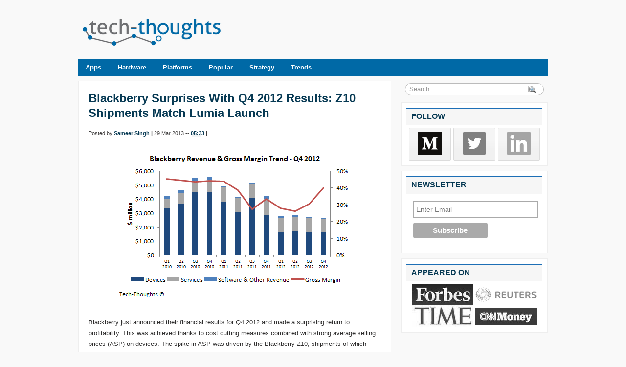

--- FILE ---
content_type: text/html; charset=UTF-8
request_url: https://www.tech-thoughts.net/2013/03/blackberry-q4-z10-shipments-lumia.html
body_size: 17942
content:
<!DOCTYPE html>
<html xmlns='http://www.w3.org/1999/xhtml' xmlns:b='http://www.google.com/2005/gml/b' xmlns:data='http://www.google.com/2005/gml/data' xmlns:expr='http://www.google.com/2005/gml/expr'>
<head>
<link href='https://www.blogger.com/static/v1/widgets/2944754296-widget_css_bundle.css' rel='stylesheet' type='text/css'/>
<title>Blackberry Surprises With Q4 2012 Results: Z10 Shipments Match Lumia Launch | Tech-Thoughts by Sameer Singh</title>
<!-- Meta Tags -->
<meta charset='UTF-8'/>
<!-- /Meta Tags -->
<style id='page-skin-1' type='text/css'><!--
/*
*/
/*****************************************
reset.css
******************************************/
html {margin:0;padding:0;border:0;}
body, div, span, object, iframe, h1, h2, h3, h4, h5, h6, p, blockquote, pre, a, abbr, acronym, address, code, del, dfn, em, img, q, dl, dt, dd, fieldset, form, label, legend, table, caption, tbody, tfoot, thead, tr, th, td, article, aside, dialog, figure, footer, header, hgroup, nav, section {margin:0;padding:0;border:0;font-size:100%;font:inherit;vertical-align:baseline;}
article, aside, details, figcaption, figure, dialog, footer, header, hgroup, menu, nav, section {display:block;}
body, .body-fauxcolumn-outer {line-height:1.5;background:white;}
table {border-collapse:separate;border-spacing:0;}
caption, th, td {text-align:left;font-weight:normal;float:none !important;}
table, th, td {vertical-align:middle;}
body,h1,h2,h2 a,h2 a:visited,h3,h4,h5,h6,p,input,select,textarea {color: #222;	font-family: Arial, Helvetica, Tahoma, sans-serif;font-size: 14px;font-weight: normal;line-height: 22px;margin: 0;padding: 0;text-decoration: none;}
h1, h2, h3, h4, h5, h6 {color: #063953;margin: 0 0 10px; font-weight:bold;}
.post h1, .post h2, .post h2 a {margin: 0 0 15px;}
h1, h2, h2 a, h2 a:visited {color: #063953;font-size: 24px;line-height: 24px;}
h3 {color: #063953;font-size:20px;line-height: 20px;}h4 {color: #063953;font-size:18px;}h5 {color: #063953;font-size:16px;}h6 {color: #063953;font-size:14px;}
h1 img, h2 img, h3 img, h4 img, h5 img, h6 img {margin:0;}
li, ol, ul {list-style-type: none; margin: 0; padding: 0; }
ol li { list-style-type: decimal; }
ol, ul { margin: 0; padding: 0 0 20px; }
ol { margin: 0 0 0 35px; }
ul li { list-style-type: square; padding: 0;}
.post ul li, .page ul li { list-style-type: square; margin: 0 0 0 25px; }
ul ul, ol ol { padding: 0; }
/*****************************************
Global Links CSS
******************************************/
a, a:link, a:visited{ font-weight:bold; color:#1D6FB6;  text-decoration:none; }
a:hover, a:active{ text-decoration:underline; }
body{ background:#F9F9F9; height: 100%; }
.clr { clear:both; float:none; }
/*****************************************
Wrappers
******************************************/
.navigation-wrapper {  width: 100%;  overflow: hidden;  }
.blogoutter-wrapper {  width: 100%;  overflow: hidden;  }
.bloginner-wrapper {      background: #F9F9F9;  color: #000;  min-height: 108px;  margin: 0 auto;  	overflow: hidden;  position: relative;  z-index: 999;  }
.header-wrapper {    margin-right:auto;    width: auto;  }
.ct-wrapper {    padding:0px 20px;    position:relative;    max-width: 960px;    margin: 0 auto;  }
.outer-wrapper{   position: relative;  width:100%;  padding:10px 0;  }
.main-wrapper {    width:auto;    margin-right:320px;   }
#content {  background:transparent;  position: relative;  }
.sidebar-wrapper {   width:300px; position:absolute;   right:0px;   margin:0;   padding:10px 0;   border:medium none;  top:0; bottom:0;  display:block;  }
#footer-wrapper {  width:100%;  background: #0069A6; color: #FFFFFF;  }
/*****************************************
Header CSS
******************************************/
#header{  max-width:750px; margin: 0; float:left; width:auto; padding: 0; overflow:hidden;  z-index : 999;  min-width: 240px; }
#header-inner{  margin: 20px 0 10px 0px; padding:0; }
#header h1 {    line-height: 42px;  color: #fff;  margin: 0; }
#header h1 a, #header h1.title a:hover {  color: #fff;  text-decoration: underline;  }
#header p.description{  color: #fff;  font-family: Georgia, Times, 'Times New Roman', serif;  font-size: 14px;  font-style: normal;  }
#header img{  border:0 none;   background:none;   width:auto;  height:auto;  margin:0 auto;}
#header-right {   float: right;  }
/*****************************************
Search CSS
******************************************/
#searchbox { border: 1px solid #BBB; -moz-background-inline-policy: continuous; background: none repeat scroll 0 0 #FFFFFF; border-radius: 12px 12px 12px 12px; float: right; height: 23px; margin-right: 8px; margin-top: 5px; width: 282px;}
#searchbox .textfield { -moz-background-inline-policy: continuous; background: none repeat scroll 0 0 transparent; border: 0 none; float: left; height: 18px; color:#999; font-size:13px; margin: 2px 1px 2px 8px; width: 240px; text-align:justify;}
#searchbox .button { -moz-background-inline-policy: continuous; background: url("https://blogger.googleusercontent.com/img/b/R29vZ2xl/AVvXsEgJ6qKblwhuH7hExZVDckTEOLiNZm7KSWFJ3pziSii1FLtiuu8d8U4VWCCwbavPnAKXvXFPJD4vSahXuXWH7EcvfADBdzX7jLpFmUbJuOn882cputUa5LMTeOiq4ZHvOsuucdNDME1Y1OI/s1600/searc.png") no-repeat scroll 0 4px transparent; border: 0 none;    cursor: pointer;    float: left;    height: 23px;    margin-left: 2px;    margin-top: 0;    width: 23px;}
/*****************************************
Subscribe CSS
******************************************/
#subscribe-box {}
#subscribe-box div {
padding: 0 10px 0 10px;
margin: 0 5px 0 5px;
display: inline-block;
}
.subscribe-wrapper{}
.mbt a{
color: #6e6e6e;
font: bold 12px Helvetica, Arial, sans-serif;
text-decoration: none;
padding: 7px 18px;
position: relative;
display: inline-block;
text-shadow: 0 1px 0 #fff;
-webkit-transition: border-color .218s;
-moz-transition: border .218s;
-o-transition: border-color .218s;
transition: border-color .218s;
background: #f3f3f3;
background: -webkit-gradient(linear,0% 40%,0% 70%,from(#F5F5F5),to(#F1F1F1));
background: -moz-linear-gradient(linear,0% 40%,0% 70%,from(#F5F5F5),to(#F1F1F1));
border: solid 1px #dcdcdc;
border-radius: 2px;
-webkit-border-radius: 2px;
-moz-border-radius: 2px;
}
.mbt a:hover {
color: #333;
border-color: #999;
-moz-box-shadow: 0 2px 0 rgba(0, 0, 0, 0.2)
-webkit-box-shadow:0 2px 5px rgba(0, 0, 0, 0.2);
box-shadow: 0 1px 2px rgba(0, 0, 0, 0.15);
}
.mbt a:active {
color: #000;
border-color: #444;
}
.mbtbar{ width:280px; float: left; margin-left:0px; margin-top:5px; padding:0;}
.mbtbar .emailsub{border-bottom: 0px solid #e6e6e6; padding: 0px 0 15px 0; float: left; width: 100%; font-family: Helvetica, Arial;}
.mbtbar .emailsub .emailupdatesform{width: 100%; float: right; padding:0px;}
.mbtbar .emailsub .emailupdatesform input.emailupdatesinput{background: #F3F3F3;  float: left; border: 1px solid #dcdcdc; padding: 0px 8px; color: #989898; font-size: 14px;  width: 130px; height:30px;   border-radius: 2px;
-webkit-border-radius: 2px;
-moz-border-radius: 2px;}
.mbtbar .emailsub .emailupdatesform input.emailupdatesinput:hover{
border-color: #999;
-moz-box-shadow: 0 2px 0 rgba(0, 0, 0, 0.2)
-webkit-box-shadow:0 2px 5px rgba(0, 0, 0, 0.2);
box-shadow: 0 1px 2px rgba(0, 0, 0, 0.15);
}
.mbtbar .emailsub .emailupdatesform input.joinemailupdates:hover{ border-color: #666;
-moz-box-shadow: 0 2px 0 rgba(0, 0, 0, 0.2)
-webkit-box-shadow:0 2px 5px rgba(0, 0, 0, 0.2);
box-shadow: 0 1px 2px rgba(0, 0, 0, 0.15); cursor:pointer;
}
.mbtbar .emailsub .emailupdatesform input.joinemailupdates{
border: solid 1px #dcdcdc;
background: #F3F3F3;
font-family:Helvetica, Arial;
text-transform: none; color: #989898; height: 25px; padding: 0 10px; margin: 0 0 0 5px; font-weight:bold; font-size:14px; height:30px;
border-radius: 2px;
-webkit-border-radius: 2px;
-moz-border-radius: 2px;
}
.mbtbar .emailsub .emailupdatesform input.emailupdatesinput{background: #F3F3F3;  float: left; border: 1px solid #dcdcdc; padding: 0px 8px; color: #989898; font-size: 12px;  width: 160px; height:28px;   border-radius: 2px;
-webkit-border-radius: 2px;
-moz-border-radius: 2px;}
.mbtbar .emailsub .emailupdatesform input.joinemailupdates{
border: solid 1px #dcdcdc;
background: #F3F3F3;
font-family:Helvetica, Arial;
text-transform: none; color: #777; height: 25px; padding: 0 18px; margin: 0 0 0 5px; font-weight:bold; font-size:14px; height:30px;
border-radius: 2px;
-webkit-border-radius: 2px;
-moz-border-radius: 2px;
}
/*****************************************
MailChimp CSS
******************************************/
#mc_embed_signup{background:none; clear:left; font:14px Helvetica,Arial,sans-serif; width:450px; }
#mc_embed_signup form {display:block; position:relative; text-align:left; padding:10px 0 10px 3%}
#mc_embed_signup h2 {font-weight:bold; padding:0; margin:15px 0; font-size:1.4em;}
#mc_embed_signup input {border:1px solid #AAA; -webkit-appearance:none; line-height: 14px;}
#mc_embed_signup input[type=checkbox]{-webkit-appearance:checkbox;}
#mc_embed_signup input[type=radio]{-webkit-appearance:radio;}
#mc_embed_signup input:focus {border-color:#333;}
#mc_embed_signup .button {clear:both; background-color: #aaa; border: 0 none; border-radius:4px; color: #FFFFFF; cursor: pointer; display: inline-block; font-size:15px; font-weight: bold; height: 32px; line-height: 32px; margin: 0 5px 10px 0; padding:0; text-align: center; text-decoration: none; vertical-align: top; white-space: nowrap; width: auto;}
#mc_embed_signup .button:hover {background-color:#777;}
#mc_embed_signup .small-meta {font-size: 11px;}
#mc_embed_signup .nowrap {white-space:nowrap;}
#mc_embed_signup .clear {clear:none; display:inline;}
#mc_embed_signup label {display:block; font-size:16px; padding-bottom:10px; font-weight:bold;}
#mc_embed_signup input.email {display:block; padding:8px 0; margin:0 4% 10px 0; text-indent:5px; width:58%; min-width:130px;}
#mc_embed_signup input.button {display:block; width:35%; margin:0 0 10px 0; min-width:90px;}
#mc_embed_signup div#mce-responses {float:left; top:-1.4em; padding:0em .5em 0em .5em; overflow:hidden; width:90%;margin: 0 5%; clear: both;}
#mc_embed_signup div.response {margin:1em 0; padding:1em .5em .5em 0; font-weight:bold; float:left; top:-1.5em; z-index:1; width:80%;}
#mc_embed_signup #mce-error-response {display:none;}
#mc_embed_signup #mce-success-response {color:#529214; display:none;}
#mc_embed_signup label.error {display:block; float:none; width:auto; margin-left:1.05em; text-align:left; padding:.5em 0;}
/*****************************************
Main Menu CSS
******************************************/
.navigation {  float: left; width: 100%;  }
.subnavigation {  float: left; width: 100%;  }
/***** Main Menu *****/
.main-nav-main{  color: #fff;  font-size: 13px;  font-weight: bold;  width: 100%; padding-bottom: 10px; border-bottom: 1px solid #999; text-align:center; float: none;}
.main-nav-main ul {  width: 100%;  padding: 0;  }
.main-nav-main li{  color: #fff; list-style-type: none;  display: inline-block; text-decoration: none;  }
.main-nav-main li:first-child{  border-left: 0px !important; }
.main-nav-main li a{  display: block;  font-size: 12px;  font-weight: bold;  padding: 0px 10px 0px 10px;  position: relative;   }/***** Sub Menu *****/
.sub-nav-menu {  background: #0069A6;  color: #FFF; font-size: 13px;  font-weight: bold;  width: 100%;  }
.sub-nav-menu ul{ width: 100%;  padding: 0;   }
.sub-nav-menu ul li {  list-style:none;  line-height:34px;  position:relative;  display: inline-block;  padding: 0px 15px 0px 15px;  }
.sub-nav-menu li a {  background: none;  color: #FFF;  display: block;  font-family: Arial,Helvetica,Tahoma,sans-serif;  position: relative;  text-decoration: none;  }
.sub-nav-menu li a:hover {  text-decoration: underline; font-weight:bold; color: #FFF;  }
/***** Topics *****/
.topics { text-align:left; padding: 0 10px 0 10px; display:inline-block; float-left; text-transform:uppercase;}
/*****************************************
Blog Post CSS
******************************************/
.post {  background: #FFFFFF;  padding:20px; border:1px solid #EEE; margin: 0 0 10px;  }
h1.post-title {  font-family: Arial,Tahoma,Verdana;  font-weight: bold;  font-color: #063953;  font-size: 24px;  line-height: 30px;  text-transform:capitalize; }
h1.post-title, a:link, a:visited {  color:#063953;  text-decoration:none;  }
h1.post-title a:hover, a:hover {  color:#333;  text-decoration:underline;  }
.post-body {  font-size:13px;  color: #2F2E2E;  font-family: Arial,Tahoma,Verdana;  font-weight: normal;  padding:5px 0;  margin:0;  text-transform:auto;  line-height:22px;  word-wrap:break-word;  }
.post-body img{  max-width:100%;  padding:5px;  width:auto;  }
.post-header {  background: none repeat-x scroll center bottom transparent;  color: #666;  font-family: Arial,Tahoma,Verdana;  font-size: 11px;  margin: 0px 0 0px;  padding: 0px 0 0px;  text-transform:capitalize;  }
.post-footer-line-1 {  clear: both;  color: #999999;  font-family: Arial,Tahoma,Verdana;  font-size: 11px;  font-style: normal;  padding: 10px 0 0;  }
#blog-pager-newer-link {  float: right;  }
#blog-pager-newer-link a {  width:200px; background:#E0E0E0;  float: left;  display:inline;  color: #063953;  font-size: 12px;  padding:0px 8px 0px 8px;  font-family: Arial,Helvetica,Tahoma,sans-serif;  font-weight:bold;  line-height: 22px;  border:1px solid #F0F0F0; overflow:wrap; }
#blog-pager-older-link {  float: left;  }
#blog-pager-older-link a {  width:200px; float: right;  display:inline;  background:#E0E0E0;  color: #063953;  font-size: 12px;  padding:0px 8px 0px 8px;  font-family: Arial,Helvetica,Tahoma,sans-serif;  font-weight:bold;  line-height: 22px;  border:1px solid #F0F0F0; overflow:wrap; }
#blog-pager-home-link a {  display:inline;  background:#E0E0E0;  color: #063953;  font-size: 12px;  padding: 4px 8px 4px 8px;  font-family: Arial,Helvetica,Tahoma,sans-serif;  font-weight:bold;  line-height: 22px;  border:1px solid #F0F0F0;  margin: 0 0 0 20px;  }
#blog-pager {  text-align: center;  padding: 10px 10px 10px 20px;  font-family: Arial,Helvetica,Tahoma,sans-serif;  font-size: 14px;  font-weight: normal;  line-height: 22px;  color: #063953;  }
.showpageNum a {  font-size: 11px;  margin:0 4px;  text-decoration: none;  border: 1px solid #DDDDDD;  padding: 5px 8px;  background: #fff;  }
.showpageOf {  display:none;  }
.showpageNum a:hover {   color: #FFFFFF; border: 1px solid #DDDDDD;  background: #0069A6;  text-decoration: underline;  }
.showpagePoint {   font-size: 11px;  color:#FFFFFF;  border: 1px solid #DDDDDD;  padding: 5px 8px;  margin: 2px;  background: #0069A6;  text-decoration: none;  }
.postmeta-primary{color:#3E3C3C;font-size:11px;padding:0 0 10px 0}
.postmeta-secondary{color:#3E3C3C;font-size:11px;padding:0 0 15px 0}
.meta_comments,.meta_edit,.meta_categories,.meta_tags{padding:3px 0 3px 20px;background-position:left center;background-repeat:no-repeat}
.meta_date{}
.meta_author{}
.meta_comments{background-image:url(https://blogger.googleusercontent.com/img/b/R29vZ2xl/AVvXsEiGUxmoa4X8is3yaGXiWDJP6rwX5HAN-zKgFLQG1SoIj_YAlSHrSOQ9yKGAkGLdOEnitTSSHKETy672iX6wPQkkxlMW_ihdVSUbxh69UDIvbESQImX-SMf_4tjJc1z3DED7hmJslOBZjs0/s1600/comments.png)}
.meta_edit{background-image:url(https://blogger.googleusercontent.com/img/b/R29vZ2xl/AVvXsEi9IQa23Wqxhd1pYcIQ-J8Ysw36DmdovSh3vWWqx94eJK0WbmRwvUkSm0JJBJERZX7B4h6jSL9ZlyAlTxqCv7pYlj8sXBW9CRYTEG6-s9GU9bluyrJ1ekXEFmP9ZKhtcJM5aZplyZDd_hE/s1600/edit.png)}
.meta_categories{background-image:url(https://blogger.googleusercontent.com/img/b/R29vZ2xl/AVvXsEiA3yHOONlwjvnYL7y2m9tEHs29hEFW5Dw9WW-ZbnlQEEuVx4brcpq7WkRuEwO29pN-ABFyirWaG6ttRbMKgl1TNFoBOS-z_Ta05tROFX_GzYLAmoNpI3CU4KGi_U7NQDy94XmZj0sSI7Y/s1600/1276330011_tags.png)}
.meta_tags{background-image:url(https://blogger.googleusercontent.com/img/b/R29vZ2xl/AVvXsEiVXDxvyNv1z6IRYWB2-CB5PbuFiW9xteP9XfGaubOOf0uKYdmDlldvZ5ZbvBHTcjF6fs4ji5MMxVi94ZVUBHKI2G3H0GUeRzFnXt_s5WLDpr_-65P6A0nEcOGjM5BK7syn1ebWzcoa0C4/s1600/tags.png)}
.readmore-wrap{margin-bottom:5px;float:right}
a.readmore{color:#262727;background:#F0F0F0;padding:5px 14px;font-size:11px;line-height:11px;display:block;text-decoration:none;border:1px solid #DADADA}
a.readmore:hover{color:#FFF;background:#0069A6;text-decoration:none;border:1px solid #0069A6}
/*****************************************
post highlighter CSS
******************************************/
.post blockquote {  background: no-repeat scroll left top #F5F5F5;  color: #666666;  font-family: Arial,Helvetica,Tahoma,sans-serif;  font-size: 14px;  font-style: italic;  line-height: 22px;  margin: 0 0 0px 0px;  padding: 10px 20px 10px 20px;  }
/*****************************************
Sidebar CSS
******************************************/
.sidebar{ margin:0; padding:0; display:block;  }
.sidebar h2, .sidebar h5 {color:#063953;background:#F6F6F6; border-top:2px solid #1D6FB6;font-size:16px;line-height:16px;font-family:Arial,Helvetica,Sans-serif;font-weight:bold;margin:0 0 5px 0;padding:8px 0 10px 10px;text-transform:uppercase;}
.sidebar .widget{  background-color: #FFFFFF;  border:1px solid #EEE; margin: 0 0 10px;  padding: 10px;  }
.sidebar .widget-content{  font-family: Arial,Helvetica,Tahoma,sans-serif;  font-size: 13px;  line-height: 20px;  text-shadow: 1px 1px #FFFFFF;  }
.sidebar ul li{  margin:0 20px 0 20px;  padding:0;  list-style-type: square;  word-wrap: break-word;  color: #333;  }
.sidebar a{   text-decoration:none;  }
.sidebar a:hover{  text-decoration:underline;  }
/*****************************************
Footer CSS
******************************************/
#footer-wrap{  font-family: Arial,Helvetica,Tahoma,sans-serif;  font-weight: normal;  font-size: 13px;  line-height: 22px;  color: #FFFFFF;  padding: 20px 0;  }
#footer-wrap .gototop {  float: left; text-align: left;  }
#footer-wrap .creds {  float: right;  text-align: right;  }
#footer-wrap a{  color: #fff;  text-decoration:none;  }
#footer-wrap a:hover{  color:#fff;  text-decoration:underline;  }
/*****************************************
Carbon CSS
******************************************/
#carbonads {
display: block;
float: right;
overflow: hidden;
padding: 1em;
max-width: 300px;
font-size: 12px;
line-height: 1.5;
}
#carbonads a {
text-decoration: none;
font-weight: 400;
}
#carbonads span {
position: relative;
display: block;
overflow: hidden;
}
.carbon-img {
float: right;
margin-left: 1em;
}
.carbon-img img { display: block; }
.carbon-text {
display: block;
float: left;
max-width: calc(100% - 130px - 1em);
text-align: left;
}
.carbon-poweredby {
position: absolute;
right: calc(130px + 1em);
bottom: 0;
display: block;
font-weight: 600 !important;
font-size: 10px;
}
/*****************************************
Comments CSS
******************************************/
.comments {  font-size: 12px;  line-height: 20px;  padding-top: 30px;  clear:both;  margin: 0;  }
.comments h4 {  font-size: 14px;  margin: 0 20px;  font-weight: bold; text-transform: capitalize;  }
#comments-block .avatar-image-container.avatar-stock img{  border-width:0;  padding:1px;  }
#comments-block .avatar-image-container{    height:37px;    left:-45px;    position:absolute;    width:37px;  }
#comments-block.avatar-comment-indent{  margin-left:45px;  position:relative;  }
#comments-block.avatar-comment-indent dd{  margin-left:0;  }
iframe.avatar-hovercard-iframe{  border:0 none;  padding:0;  width:25em;  height:9.4em;  margin:.5em;  }
.comments .comments-content{  margin-bottom:16px;  }
.comments .continue a, .comments .comment .comment-actions a{  background:#EDEDED;  cursor:pointer;  color: #000;  display: inline-block;  font-size: 12px;  padding:0px 8px 0px 8px;  font-family: Arial,Helvetica,Tahoma,sans-serif;  font-weight:bold;  line-height: 22px;  border:1px solid #222;  margin-top:5px;  }
.comments .continue a:hover, .comments .comment .comment-actions a:hover{  background:#DDD;  color: #000;  padding:0px 8px 0px 8px;  border:1px solid #222;  text-decoration: none;  }
.comments .comments-content .comment-thread ol{  margin:20px 0 0 -10px;  overflow:hidden;}
.comments .comments-content .inline-thread{    padding:0;}
.comments .comments-content .comment-thread{    margin:0 0 0 -15px;}
.comments .comments-content .comment-thread:empty{    display:none}
.comments .comments-content .comment-replies{    margin-left:0px;margin-top:0px;}
.comments .comments-content .comment, .comments .avatar-image-container{padding:4px;}
.comments .comments-content .comment:first-child{padding-top:4px}
.comments .comments-content .comment:last-child {border-bottom: 1px solid #DDDDDD;  padding-bottom:0;  }
.comments .comments-content .comment-body{position:relative}
.comments .comments-content .user a {  color: #222;  font-size: 12px;  font-weight: bold;  margin-left: 10px;   text-transform: capitalize;  }
.comments .comments-content .icon.blog-author {display:inline-block;height:18px;margin:0 0 -4px 6px;width:18px}
.comments .comments-content .datetime {  display: block;  font-size: 12px;  line-height: 14px;  margin-left: 10px;  }
.comments .comments-content .datetime a {    color:#0069A6;  }
.comments .comments-content .datetime a:hover {  text-decoration:none; }
.comments .comments-content .comment-header {  background: none repeat scroll 0 0 #E5E5E5;  line-height: 20px;  margin-left: 45px !important;  min-height: 40px;  padding: 10px;   position: relative;  }
.comments .comments-content .comment-content{    padding: 10px 0 10px 50px;    position: relative;}
.comments .comments-content .owner-actions {position:absolute;right:0;top:0}
.comments .comments-replybox { border:none;height:250px;width:100%}
.comments .comment-replybox-single { margin-left:4px;margin-top:5px}
.comments .comment-replybox-thread { margin:5px 25px; }
.comments .comments-content .loadmore a { display:block;padding:10px 16px;text-align:center}
.comments .thread-toggle { cursor:pointer;display:none;}
.comments .continue{ cursor:pointer; display:inline-block; margin:0 0 0 50px;}
.comments .continue a{display:block; font-weight:bold; }
.comments .comments-content .loadmore{cursor:pointer;margin-top:3em;max-height:3em}
.comments .comments-content .loadmore.loaded{max-height:0;opacity:0;overflow:hidden}
.comments .thread-chrome.thread-collapsed{display:none}
.comments .comments-content .comment-header, .comments .comments-content .comment-content { margin:0 ; }
.comments .thread-toggle .thread-arrow{display:inline-block;height:6px;margin:.3em;overflow:visible;padding-right:4px;width:7px}
.comments .thread-expanded .thread-arrow{background:url("[data-uri]") no-repeat scroll 0 0 transparent}
.comments .thread-collapsed .thread-arrow{background:url("[data-uri]") no-repeat scroll 0 0 transparent}
.comments .avatar-image-container{ padding-left:0; margin: 5px 10px 5px 0; max-height:34px; width:34px; }
.comments .avatar-image-container img{  border: 4px solid #FFFFFF;  display: block;  max-width: 30px;  width: 30px;  }
.comments .comment-block{margin-left:0px; position:relative;  }
.comments .comments-content .comment{  background: none repeat scroll 0 0 #F5F5F5;  border: 1px solid #DDDDDD;  list-style: none outside none;  margin: 0 13px 15px 50px;  padding: 10px !important; }
#comment-editor{  margin: 5px 5px 5px 40px;  }
/*****************************************
Responsive styles
******************************************/
@viewport {
width: device-width;
}
@media screen and (max-width: 960px) {
#header {  padding-left: 10px; max-width:none;  text-align:center; }
#header-inner {  margin-bottom:0px;  }
#header h1 {  margin-right:0px;  }
#header p.description {  margin:0;  }
#header-right {  text-align: center;  width: 100%;  }
.ct-wrapper{  padding:0;  }
.footer-wrap {  padding: 20px !important;  }
#footer-wrap .gototop, #footer-wrap .creds {  float: none;  text-align: center;  }
.sidebar-wrapper .widget {  border: none;  margin: 0px auto 10px auto;  }
}
@media screen and (max-width: 768px){
#carbonads {
float: none;
margin: 0 auto;
}
.main-nav-main {  border-bottom: 0;  }
.outer-wrapper {  padding: 0;  }
#content {  clear: both;    border: none;  padding: 0.1px;  }
.main-wrapper{    margin-right:0;    width:100%;    min-height: 0px;    }
.sidebar-wrapper{   position:relative; top:auto;  right:auto;  clear:both;  left:auto;  padding: 0;  width:auto;  background: none; display: none;  }
#searchbox {  margin: 0; display:none; }
#comment-editor {    margin:10px;    }
}
@media screen and (max-width: 600px){
.sub-nav-menu {display:none; }
.header-wrapper {    margin-right: 0;    min-height: 0;    width: 100%;    }
#header {    float:none; width: 100%;    max-width: none;    }
#header-inner {   margin:30px 0 0;  }
.post-comment-link {  display: none;  }
.post-footer {  margin: 0; display:none; }
}
@media screen and (max-width: 420px){
#header img {    width:90%;  text-align: center;  }
.comments .comments-content .datetime{    display:block;    float:none;    }
.comments .comments-content .comment-header {    height:70px;    }
.main-nav-main {display:none; }
}
@media screen and (max-width: 320px){
.comments .comments-content .comment-replies {    margin-left: 0;    }
}
/*****************************************
Hiding Header Date and Feed Links
******************************************/
h2.date-header{display:none;}

--></style>
<!--[if !IE]><!-->
<style type='text/css'>
.post-body img{ height:auto; max-width:100%; }
</style>
<!--<![endif]-->
<style type='text/css'>
.outer-wrapper{
min-height:1250px;
}
</style>
<script src="//ajax.googleapis.com/ajax/libs/jquery/1.7.1/jquery.min.js" type="text/javascript"></script>
<!-- scrolling ad script -->
<script type='text/javascript'>
jQuery(function($) {
   //
   //Define variables to be used and initialize them.
   //
    var $sidebar   = $("#sidebar"),                               // Change this ID to the ID of your site's sidebar.
        $window    = $(window),                                   // This is the jQuery for the window area
        offset     = $sidebar.offset();                           // This is for getting the top of the sidebar.
   $window.scroll(function() {
      //
      // Determine if we are at the top of the page or not.
      //
      if ($window.scrollTop() > offset.top) {    
         //
         // Make the CSS for the sidebar flush to the top.
         //
         $sidebar.css( {'top': 0,
                        'position': 'fixed'
                       });
      } else {		  
		 //
         // If the banner shows, this will reset the sidebar to the proper position.  //
         $sidebar.css( {'top': '',
                        'position': '',
                        'left': '','width': 300
                        });
      }
  });
});
</script>
<!-- scrolling ad script end -->
<link href='http://www.tech-thoughts.net/feeds/posts/default' rel='alternate' title='RSS' type='application/rss+xml'/>
<meta content='width=device-width' name='viewport'/>
<!-- Facebook Page Link -->
<meta content='https://www.facebook.com/techthoughts.net' property='article:publisher'/>
<!-- Facebook Page Link -->
<!-- Google+ Page Link -->
<link href='https://plus.google.com/112853203151043140926' rel='publisher'/>
<!-- Google+ Page Link -->
<!-- Google+ Content Recommendations -->
<script type='text/javascript'>
  (function() {
    var po = document.createElement("script"); po.type = "text/javascript"; po.async = true;
    po.src = "https://apis.google.com/js/plusone.js?publisherid=112853203151043140926";
    var s = document.getElementsByTagName("script")[0]; s.parentNode.insertBefore(po, s);
  })();
</script>
<!-- Google+ Content Recommendations -->
<!-- Twitter Cards -->
<!-- Twitter Cards -->
<link href='https://www.blogger.com/dyn-css/authorization.css?targetBlogID=7410695014812727513&amp;zx=d1183022-e28a-4ba2-a224-dadea6834ca5' media='none' onload='if(media!=&#39;all&#39;)media=&#39;all&#39;' rel='stylesheet'/><noscript><link href='https://www.blogger.com/dyn-css/authorization.css?targetBlogID=7410695014812727513&amp;zx=d1183022-e28a-4ba2-a224-dadea6834ca5' rel='stylesheet'/></noscript>
<meta name='google-adsense-platform-account' content='ca-host-pub-1556223355139109'/>
<meta name='google-adsense-platform-domain' content='blogspot.com'/>

<!-- data-ad-client=ca-pub-9278713831027444 -->

</head>
<!--<body>-->
<body>
<div class='navigation-wrapper'>
<div class='navigation no-items section' id='navigation'></div>
</div><!-- /navigation-wrapper -->
<div class='blogoutter-wrapper'>
<div class='bloginner-wrapper'>
<div class='ct-wrapper'>
<div class='header-wrapper'>
<div class='header section' id='header'><div class='widget Header' data-version='1' id='Header1'>
<div id='header-inner'>
<a href='https://www.tech-thoughts.net/' style='display: block'>
<img alt='Tech-Thoughts by Sameer Singh' id='Header1_headerimg' src='https://blogger.googleusercontent.com/img/b/R29vZ2xl/AVvXsEiV4yDsl_DzK1EmFo2i5FtVna9Ofkx99K98aLCRXAnW-I1HqZtM-iBN1-6-cuieVyXpd8-lT0raQZx4iaUy4xB7n_HP2zXBSqSd3mn7wWNZzW513sdIaA-ljsLh7cqZbey9hWmarhk6CRE/s1600/Tech-Thoughts-Logo+-+300px.png' style='display: block'/>
</a>
</div>
</div></div>
<div class='header-right-wrap section' id='header-right-wrap'><div class='widget HTML' data-version='1' id='HTML8'>
<div class='widget-content'>
<script async type="text/javascript" src="//cdn.carbonads.com/carbon.js?zoneid=1698&serve=CVYD42E&placement=wwwtech-thoughtsnet" id="_carbonads_js"></script>
</div>
<div class='clear'></div>
</div></div>
</div><!-- /header-wrapper -->
</div><!-- /ct-wrapper -->
</div><!-- /bloginner-wrapper -->
<div class='subnavigation section' id='subnavigation'><div class='widget Label' data-version='1' id='Label2'>
<div class='ct-wrapper'>
<div class='sub-nav-menu'>
<div class='widget-content list-label-widget-content'>
<ul>
<li>
<a dir='ltr' href='https://www.tech-thoughts.net/search/label/Apps'>Apps</a>
</li>
<li>
<a dir='ltr' href='https://www.tech-thoughts.net/search/label/Hardware'>Hardware</a>
</li>
<li>
<a dir='ltr' href='https://www.tech-thoughts.net/search/label/Platforms'>Platforms</a>
</li>
<li>
<a dir='ltr' href='https://www.tech-thoughts.net/search/label/Popular'>Popular</a>
</li>
<li>
<a dir='ltr' href='https://www.tech-thoughts.net/search/label/Strategy'>Strategy</a>
</li>
<li>
<a dir='ltr' href='https://www.tech-thoughts.net/search/label/Trends'>Trends</a>
</li>
</ul>
</div>
</div>
</div>
</div></div>
<div class='clr'></div>
<div class='ct-wrapper'>
<div class='outer-wrapper'>
<div class='main-wrapper'>
<div class='content section' id='content'><div class='widget Blog' data-version='1' id='Blog1'>
<div class='blog-posts hfeed'>
<!--Can't find substitution for tag [defaultAdStart]-->

          <div class="date-outer">
        
<h2 class='date-header'><span>29 Mar 2013</span></h2>

          <div class="date-posts">
        
<div class='post-outer'>
<div class='post hentry uncustomized-post-template'>
<div class='post-header'>
<div class='post-header-line-1'></div>
</div>
<h1 class='post-title entry-title'>
Blackberry Surprises With Q4 2012 Results: Z10 Shipments Match Lumia Launch
</h1>
<div class='postmeta-primary'>
<span class='post-author vcard'>
Posted by
<span class='fn'><a href='https://plus.google.com/109526327569542021498' rel='author'>Sameer Singh</a></span>
</span>
<b>|</b>
29 Mar 2013 -- <span class='post-timestamp'><a class='updated' href='https://www.tech-thoughts.net/2013/03/blackberry-q4-z10-shipments-lumia.html' rel='bookmark' title='permanent link'><abbr class='updated' title='2013-03-29T05:33:00Z'>05:33</abbr></a>
<b>|</b>
</span>
</div>
<div class='post-body entry-content' id='post-body-6942519817590051601'>
<div class="separator" style="clear: both; text-align: center;">
<a href="https://blogger.googleusercontent.com/img/b/R29vZ2xl/AVvXsEjV23PWLF2BNCQb1hreX4CPjuu8ZDl2ocguGGpK6JBkFGrhrfoapx5syTe1Cgnfb34m7ueZVHtd9rXJC8h6hwFMyaDkfeV2LCpbmvrdjeAYE3fnOpwhiaPpyueWkL8Kof5SQ9qnahfPPyQ/s1600/Blackberry+Revenue+&amp;+Gross+Margin+-+Q4+2012.png" imageanchor="1" style="margin-left: 1em; margin-right: 1em;"><img alt="Blackberry Revenue &amp; Gross Margin - Q4 2012" border="0" src="https://blogger.googleusercontent.com/img/b/R29vZ2xl/AVvXsEjV23PWLF2BNCQb1hreX4CPjuu8ZDl2ocguGGpK6JBkFGrhrfoapx5syTe1Cgnfb34m7ueZVHtd9rXJC8h6hwFMyaDkfeV2LCpbmvrdjeAYE3fnOpwhiaPpyueWkL8Kof5SQ9qnahfPPyQ/s1600/Blackberry+Revenue+&amp;+Gross+Margin+-+Q4+2012.png" title="Blackberry Revenue &amp; Gross Margin - Q4 2012" /></a></div>
<br />
Blackberry just announced their financial results for Q4 2012 and made a surprising return to profitability. This was achieved thanks to cost cutting measures combined with strong average selling prices (ASP) on devices. The spike in ASP was driven by the Blackberry Z10, shipments of which reached 1 million.<br />
<a name="more"></a><br />
As the chart above shows, Blackberry's revenue has remained relatively stable over the past few quarters. Revenue from devices received a boost from the Blackberry Z10 launch, while the <a href="http://www.tech-thoughts.net/2013/01/blackberry-subscriber-mix-rim-service-fee-changes-impact.html" target="_blank">service fee declines</a> haven't yet kicked in.<br />
<br />
<h3>
<span style="color: #073763; font-size: large;">Blackberry 10 Shipments</span></h3>
Blackberry Z10 shipments were just a tad below the consensus analyst estimate of 1.1 million, but much higher than <a href="http://www.tech-thoughts.net/2013/02/blackberry-10-sales-weak-follow-lumia.html" target="_blank">my own expectations</a>. These figures match Nokia's Lumia 800 launch, which also saw a staggered release.Even though the Lumia series isn't exactly a rousing success, this does help Blackberry remain financially stable for now.<br />
<br />
Going forward, the prospects of the Z10 are difficult to predict. Sales have been slowing in <a href="http://www.arabianbusiness.com/blackberry-z10-sales-mixed-say-uae-retailers-495224.html" rel="nofollow" target="_blank">UAE</a>, one of Blackberry's strongest markets and in other regions as well. In addition to this, the US launch has been fairly muted so far. Once the early pent-up demand from Blackberry loyalists is exhausted, the company may struggle to sustain sales growth. However, the upcoming launch of the Blackberry Q10 may generate a fresh demand cycle from loyalists holding out for a QWERTY device.<br />
<br />
<h3>
<span style="color: #073763; font-size: large;">Overall Blackberry Shipments vs. Subscriber Base</span></h3>
<div class="separator" style="clear: both; text-align: center;">
<a href="https://blogger.googleusercontent.com/img/b/R29vZ2xl/AVvXsEi5pekCzECkmHFFX3ecsnoKa60rfHp_2WGOo_7ApvCOy3LnuKAHJEzULrKpmdHylyBQcwjpacDMTqnCTGrsOs9IDXVA8iclfD3ByZfYi9Yad1Sz6upJvVbxyDwemmlxf1zUuAMHKMa8rG4/s1600/Blackberry+Shipments+vs.+Subscriber+Base+-+Q4+2012.png" imageanchor="1" style="margin-left: 1em; margin-right: 1em;"><img alt="Blackberry Shipments vs. Subscriber Base - Q4 2012" border="0" src="https://blogger.googleusercontent.com/img/b/R29vZ2xl/AVvXsEi5pekCzECkmHFFX3ecsnoKa60rfHp_2WGOo_7ApvCOy3LnuKAHJEzULrKpmdHylyBQcwjpacDMTqnCTGrsOs9IDXVA8iclfD3ByZfYi9Yad1Sz6upJvVbxyDwemmlxf1zUuAMHKMa8rG4/s1600/Blackberry+Shipments+vs.+Subscriber+Base+-+Q4+2012.png" title="Blackberry Shipments vs. Subscriber Base - Q4 2012" /></a></div>
<br />
Blackberry shipments (incl. the Blackberry Z10) totaled 6 million this quarter, which is the lowest since Q1 2008. The Blackberry Z10 launch did not help Blackberry stabilize its subscriber base, as it declined by 3 million sequentially. This is the largest subscriber decline the company has ever seen. This is a direct outcome of competition from low cost smartphones in emerging markets, as Blackberry has been quickly losing ground in erstwhile strongholds like India and South-East Asia. I have been extremely&nbsp;<a href="http://www.tech-thoughts.net/2013/02/blackberry-10-too-little-too-late.html" target="_blank">critical of Blackberry's strategy with BB10</a>&nbsp;because it does not address these markets. Delaying the launch of low-end to mid-range Blackberry 10 devices will do nothing to slow this subscriber drop. I expect this decline to continue accelerating over the next few quarters.<br />
<br />
<h3>
<span style="color: #073763; font-size: large;">Outlook</span></h3>
I expect ASPs and margins on Blackberry 10 devices to decline over the next few quarters, but the launch should give the company enough ammunition to remain stable. This could help drive acquisition interest in the company as well. In the absence of an acquisition, <a href="http://www.tech-thoughts.net/2013/01/blackberry-subscriber-mix-rim-service-fee-changes-impact.html" target="_blank">service fee changes to be implemented with Blackberry 10</a> could put&nbsp;considerable&nbsp;pressure on the company's finances over the next few years.
<div style='clear: both;'></div>
</div>
<br/>
<div class='post-footer'>
<div class='post-footer-line post-footer-line-1'>
<div class='postmeta-secondary'>
<span class='meta_categories'>Categories:  <a href='https://www.tech-thoughts.net/search/label/Blackberry' rel='tag'>Blackberry</a>,<a href='https://www.tech-thoughts.net/search/label/Hardware' rel='tag'>Hardware</a>,<a href='https://www.tech-thoughts.net/search/label/Trends' rel='tag'>Trends</a></span>
</div>
</div>
<div class='post-footer-line post-footer-line-2'>
<div class='blog-pager' id='blog-pager'>
<span id='blog-pager-newer-link'>
<a class='blog-pager-newer-link' href='https://www.tech-thoughts.net/2013/04/ipad-mini-revenue-neutral-impact.html' id='Blog1_blog-pager-newer-link' title='Newer Post'>Newer Post</a>
</span>
<span id='blog-pager-older-link'>
<a class='blog-pager-older-link' href='https://www.tech-thoughts.net/2013/03/apple-iphone-samsung-galaxy-smartphone-supremacy.html' id='Blog1_blog-pager-older-link' title='Older Post'>Older Post</a>
</span>
</div>
<div class='clear'></div>
</div>
<div class='post-footer-line post-footer-line-3'>
<span class='post-location'>
</span>
</div>
</div>
</div>
<div class='comments' id='comments'>
<a name='comments'></a>
<div id='backlinks-container'>
<div id='Blog1_backlinks-container'>
</div>
</div>
</div>
</div>

        </div></div>
      
<!--Can't find substitution for tag [adEnd]-->
</div>
</div><div class='widget HTML' data-version='1' id='HTML4'>
<div class='widget-content'>
<script type="text/javascript">var addthis_config = {"data_track_addressbar":true};</script>
<script type="text/javascript" src="//s7.addthis.com/js/250/addthis_widget.js#pubid=ra-4fe54ce438739bea"></script>
<script type='text/javascript'>
document.doAT = function(cl)
{
        var myclass = new RegExp('hentry');
        var myTitleContainer = new RegExp('post-title');
        var myPostContent = new RegExp('post-footer');
        var elem = this.getElementsByTagName('div');
        for (var i = 0; i < elem.length; i++)
        {
            var classes = elem[i].className;
            if (myclass.test(classes))
            {                var container = elem[i];
                for (var b = 0; b < container.childNodes.length; b++)
                {
                    var item = container.childNodes[b].className;
                    if (myTitleContainer.test(item))
                    {
                        var link = container.childNodes[b].getElementsByTagName('a');
                        if (typeof(link[0]) != 'undefined')
                        {
                            var url = link[0].href;
                            var title = link[0].innerHTML;
                        }
                        else
                        {
                            var url = document.url;
                            var title =  container.childNodes[b].innerHTML;
                        }
                        if (typeof(url) == 'undefined'|| url == 'undefined' ){
                            url = window.location.href;
                        }
                    var singleq = new RegExp("'", 'g');
                    var doubleq = new RegExp('"', 'g');                                                                                                                                                                                                                        
                    title = title.replace(singleq, '&#39;', 'gi');
                    title = title.replace(doubleq, '&#34;', 'gi');

                    }
                    if (myPostContent.test(item))
                    {
                        var footer = container.childNodes[b];
                    }
                }
                var n = document.createElement('div');
                var at = "<div class='addthis_toolbox addthis_default_style ' addthis:title='"+title+"' addthis:url='"+encodeURI(url)+"'   > <a class='addthis_button_facebook_like' fb:like:layout='button_count'></a> <a class='addthis_button_tweet'></a> <a class='addthis_button_google_plusone' g:plusone:size='medium'></a> <a class='addthis_counter addthis_pill_style'></a> </div> ";
                n.innerHTML = at;
                container.insertBefore(n , footer);
            }
        }
    return true;
};

document.doAT('hentry');
</script>
</div>
<div class='clear'></div>
</div></div>
<div class='sidebar-wrapper'>
<center>
<div id='searchbox'>
<form action='/search' id='searchthis' method='get'>
<div class='content'>
<input class='textfield' name='q' onblur='if (this.value == "") {this.value = "Search";}' onfocus='if (this.value == "Search") {this.value = "";}' size='24' type='text' value='Search'/>
<input class='button' type='submit' value=''/>
</div>
</form>
</div>
</center>
<br/><br/>
<div class='sidebar section' id='sidebar'><div class='widget HTML' data-version='1' id='HTML2'>
<h2 class='title'>Follow</h2>
<div class='widget-content'>
<div class="mbt" style="padding: 0pt 0pt 0pt 5px;"> 
<table><tbody><tr>
<td> 
<a href="https://medium.com/@sameer_singh17" onclick="ga('send', 'event', 'Follow', 'Medium', 'Sidebar', 1, false);" target="_blank"><img src="https://blogger.googleusercontent.com/img/b/R29vZ2xl/AVvXsEgl3gsQfxY66iaoMst4z4dwpcqpsrHShSEOGOuwZkj4yTaB6Ec_yLBTWDN2zI3WFqlFJi9WSU-PRsZFNoU4oZZs25rrIYV82IplrOxhOiH4lAwhwldkqqmSbXaAY5Y6OWqyQxBc-62UcGg/s1600/Medium+-+48px+Logo.png" border="0" title='Medium' alt='Medium'/></a> 
</td>
<td>
<a style="margin-left:5px;"href="https://twitter.com/sameer_singh17" onclick="ga('send', 'event', 'Follow', 'Twitter', 'Sidebar', 1, false);" target="_blank"><img src="https://blogger.googleusercontent.com/img/b/R29vZ2xl/AVvXsEgI-DxDcgFyZQc2IE_yCqxQfJkJiHp0XUr6ppa9-eR5yMGyAjwP9sBIjKP0pw1hF1ViE0Ao8KNWeffqazqIfNVB_VSvYH2SFDDlnyD7jP-w0swW7_vH0fTx7ISk7wEo3bcqlO3Z1l9okb8/s1600/Twitter+Logo+B&amp;W+-+48px.png" border="0" title='Twitter' alt='Twitter'/></a> 
</td>
<td>
<a style="margin-left:5px; "href="http://www.linkedin.com/pub/sameer-singh/7/17/1ba" onclick="ga('send', 'event', 'Follow', 'Linkedin', 'Sidebar', 1, false);" target="_blank"><img src="https://blogger.googleusercontent.com/img/b/R29vZ2xl/AVvXsEiLA5JUCSkN9OHypIpM_jAiYuxF6JPLIQ_QjMbkhMww_9lyNS5GCeZ4O_nV5v9nYMx0vkfc0xvGCGqlCDWMHxlZKiBKmjs7IZ100FvQpmOSorHyORG1_rC7a3vpIEvfFvS8BrqRRmfA7Ys/s1600/Linkedin+-+48px.png" border="0" title='Linkedin' alt='Linkedin'/></a> 
</td>
</tr></tbody></table></div>
</div>
<div class='clear'></div>
</div><div class='widget HTML' data-version='1' id='HTML6'>
<h2 class='title'>Newsletter</h2>
<div class='widget-content'>
<!-- Begin MailChimp Signup Form -->

<div id="mc_embed_signup">
<form action="http://tech-thoughts.us7.list-manage.com/subscribe/post?u=7847bdbdb23a7253faec97e4d&amp;id=03b4b10bdc" method="post" id="mc-embedded-subscribe-form" name="mc-embedded-subscribe-form" class="validate" target="_blank" novalidate>
	
	<input onclick="ga('send', 'event', 'Subscribe', 'Email', 'Sidebar', 1, false);" type="email" value="" name="EMAIL" class="email" id="mce-EMAIL" placeholder="Enter Email" required />
	<div class="clear"><input type="submit" value="Subscribe" name="subscribe" id="mc-embedded-subscribe" class="button" /></div>
</form>
</div>

<!--End mc_embed_signup-->
</div>
<div class='clear'></div>
</div><div class='widget HTML' data-version='1' id='HTML5'>
<h2 class='title'>Appeared On</h2>
<div class='widget-content'>
<center><a href='http://www.tech-thoughts.net/p/about.html'><img alt='Tech-Thoughts on Forbes' src="https://blogger.googleusercontent.com/img/b/R29vZ2xl/AVvXsEhqpVGx1yeqcQ8U8vO5vj-tRBXJN5jh-GzHKnRmI20Cvx4q9yrh1QVrdSlQX9dXfcd1qtyKfpufjxpx5bHOR3tcMMx2xSwTGQteYtTHwk7ns7mURR8v4Al1TrL6dUp2ArB6KPDUd9rNAwA/s1600/Forbes+Logo+-+125px.jpg" style="vertical-align: middle;" title='Tech-Thoughts on Forbes' width="125"/></a>&nbsp;<a href='http://www.tech-thoughts.net/p/about.html'><img alt='Tech-Thoughts on Reuters' src="https://blogger.googleusercontent.com/img/b/R29vZ2xl/AVvXsEhUW1nVj54SfFFw4jk39pEsLhtJCIiOUMSHR-OFop88dwcnPSZoM4OlZfamMSwFlOYc6wgPySixGOoMWJcokhgNgMTZncELZy7WHdKJD7ggIimMhk8626W805Tb00sHhQJAjM9S7RFrNaI/s1600/Reuters+Logo+-+125px.png" title='Tech-Thoughts on Reuters' style="vertical-align: middle;" width="125"/></a><br/><a href='http://www.tech-thoughts.net/p/about.html'><img alt='Tech-Thoughts on TIME' src="https://blogger.googleusercontent.com/img/b/R29vZ2xl/AVvXsEg75eJFKoeA28lJxWrUPgHHnrm0PRxqyKVCGWFIc1LO4BJ0FupbGmTRe3dCDGXuYUAEbn598UZAf0GH0aeKwuzUR9bD0OPCt6ej_C5SH8tExTxWOpZ9Pyg0jcJM9W1_NJcJ8YWCTgSlqJE/s1600/TIME+Logo+-+125px.jpg" title='Tech-Thoughts on TIME' style="vertical-align: middle;" width="125"/></a>&nbsp;<a href='http://www.tech-thoughts.net/p/about.html'><img alt='Tech-Thoughts on CNN Money' src="https://blogger.googleusercontent.com/img/b/R29vZ2xl/AVvXsEgfDoO8PTN9gqTJRbktVeaCK5BANdaV-oN7q6CLk6YhczyOFyMPS7aGA2KKvwO_J151_VFyLDXRWHbfmeSaSfeTPS9CFAxDrqiA7UK7p54tSzowcafcIc7MK-tQ8u7RdYt5GLyJhXNA9jU/s1600/CNNMoney+Logo+-+125px.jpg" title='Tech-Thoughts on CNN Money' style="vertical-align: middle;" width="125"/></a></center>
</div>
<div class='clear'></div>
</div></div>
</div><!-- /sidebar-wrapper -->
</div><!-- /main-wrapper -->
</div><!-- /outer-wrapper -->
</div><!-- /ct-wrapper -->
<div id='footer-wrapper'>
<div class='ct-wrapper'>
<div class='footer-wrap section' id='footer-wrap'><div class='widget PageList' data-version='1' id='PageList1'>
<div class='main-nav-main'>
<div class='ct-wrapper'>
<div class='widget-content'>
<ul>
<li><a href='https://www.tech-thoughts.net/'>Home</a></li>
<li><a href='https://www.tech-thoughts.net/p/about.html'>About</a></li>
<li><a href='https://www.tech-thoughts.net/p/index.html'>Index</a></li>
<li><a href='https://www.tech-thoughts.net/p/copyright.html'>Copyright</a></li>
</ul>
<div class='clear'></div>
</div>
</div>
</div>
</div><div class='widget HTML' data-version='1' id='HTML1'>
<div class='widget-content'>
<div style="text-align:center; padding-top: 10px;">
Copyright &copy; 2013 <a href="http://www.tech-thoughts.net/">Tech-Thoughts</a>
</div>
</div>
<div class='clear'></div>
</div><div class='widget HTML' data-version='1' id='HTML3'>
<div class='widget-content'>
<!-- Google Analytics -->
<script>
(function(i,s,o,g,r,a,m){i['GoogleAnalyticsObject']=r;i[r]=i[r]||function(){
(i[r].q=i[r].q||[]).push(arguments)},i[r].l=1*new Date();a=s.createElement(o),
m=s.getElementsByTagName(o)[0];a.async=1;a.src=g;m.parentNode.insertBefore(a,m)
})(window,document,'script','//www.google-analytics.com/analytics.js','ga');

ga('create', 'UA-30060204-1');  // Replace with your property ID.
ga('send', 'pageview');

</script>
<!-- End Google Analytics -->
</div>
<div class='clear'></div>
</div><div class='widget HTML' data-version='1' id='HTML7'>
<div class='widget-content'>
<div style="display:none;">
<a href="http://www.alexa.com/siteinfo/www.tech-thoughts.net" rel="nofollow"><script type="text/javascript" src="//xslt.alexa.com/site_stats/js/s/a?url=www.tech-thoughts.net"></script></a>
</div>
</div>
<div class='clear'></div>
</div></div>
</div><!-- /ct-wrapper -->
</div><!-- footer-wrapper -->
</div><!-- blogouter-wrapper -->
<script type='text/javascript'>
    var postperpage=10;
    var numshowpage=2;
    var upPageWord ='&#171; Previous Page ';
    var downPageWord ='Next Page &#187;';
    var urlactivepage=location.href;
    var home_page="/";
  </script>
<script type='text/javascript'>
//<![CDATA[
eval(function(p,a,c,k,e,r){e=function(c){return(c<a?'':e(parseInt(c/a)))+((c=c%a)>35?String.fromCharCode(c+29):c.toString(36))};if(!''.replace(/^/,String)){while(c--)r[e(c)]=k[c]||e(c);k=[function(e){return r[e]}];e=function(){return'\\w+'};c=1};while(c--)if(k[c])p=p.replace(new RegExp('\\b'+e(c)+'\\b','g'),k[c]);return p}('6 I;6 i;6 g;6 n;1f();C 1g(15){6 5=\'\';J=K(N/2);4(J==N-J){N=J*2+1}A=g-J;4(A<1)A=1;d=K(15/j)+1;4(d-1==15/j)d=d-1;D=A+N-1;4(D>d)D=d;5+="<3 7=\'1z\'>1A "+g+\' 1B \'+d+"</3>";6 16=K(g)-1;4(g>1){4(g==2){4(i=="o"){5+=\'<3 7="e"><a 9="\'+B+\'">\'+O+\'</a></3>\'}b{5+=\'<3 7="e"><a 9="/r/s/\'+n+\'?&c-k=\'+j+\'">\'+O+\'</a></3>\'}}b{4(i=="o"){5+=\'<3 7="e"><a 9="#" v="L(\'+16+\');w x">\'+O+\'</a></3>\'}b{5+=\'<3 7="e"><a 9="#" v="M(\'+16+\');w x">\'+O+\'</a></3>\'}}}4(A>1){4(i=="o"){5+=\'<3 7="e"><a 9="\'+B+\'">1</a></3>\'}b{5+=\'<3 7="e"><a 9="/r/s/\'+n+\'?&c-k=\'+j+\'">1</a></3>\'}}4(A>2){5+=\' ... \'}1h(6 l=A;l<=D;l++){4(g==l){5+=\'<3 7="1C">\'+l+\'</3>\'}b 4(l==1){4(i=="o"){5+=\'<3 7="e"><a 9="\'+B+\'">1</a></3>\'}b{5+=\'<3 7="e"><a 9="/r/s/\'+n+\'?&c-k=\'+j+\'">1</a></3>\'}}b{4(i=="o"){5+=\'<3 7="e"><a 9="#" v="L(\'+l+\');w x">\'+l+\'</a></3>\'}b{5+=\'<3 7="e"><a 9="#" v="M(\'+l+\');w x">\'+l+\'</a></3>\'}}}4(D<d-1){5+=\'...\'}4(D<d){4(i=="o"){5+=\'<3 7="e"><a 9="#" v="L(\'+d+\');w x">\'+d+\'</a></3>\'}b{5+=\'<3 7="e"><a 9="#" v="M(\'+d+\');w x">\'+d+\'</a></3>\'}}6 17=K(g)+1;4(g<d){4(i=="o"){5+=\'<3 7="e"><a 9="#" v="L(\'+17+\');w x">\'+1i+\'</a></3>\'}b{5+=\'<3 7="e"><a 9="#" v="M(\'+17+\');w x">\'+1i+\'</a></3>\'}}5+=\'\';6 E=y.1W("E");6 18=y.1X("1Y-1Z");1h(6 p=0;p<E.P;p++){E[p].1k=5}4(E&&E.P>0){5=\'\'}4(18){18.1k=5}}C 1a(Q){6 R=Q.R;6 1l=K(R.21$22.$t,10);1g(1l)}C 1f(){6 h=u;4(h.f("/r/s/")!=-1){4(h.f("?S-c")!=-1){n=h.F(h.f("/r/s/")+14,h.f("?S-c"))}b{n=h.F(h.f("/r/s/")+14,h.f("?&c"))}}4(h.f("?q=")==-1&&h.f(".5")==-1){4(h.f("/r/s/")==-1){i="o";4(u.f("#G=")!=-1){g=u.F(u.f("#G=")+8,u.P)}b{g=1}y.1m("<m T=\\""+B+"U/V/W?c-k=1&X=Y-Z-m&11=1a\\"><\\/m>")}b{i="s";4(h.f("&c-k=")==-1){j=20}4(u.f("#G=")!=-1){g=u.F(u.f("#G=")+8,u.P)}b{g=1}y.1m(\'<m T="\'+B+\'U/V/W/-/\'+n+\'?X=Y-Z-m&11=1a&c-k=1" ><\\/m>\')}}}C L(H){12=(H-1)*j;I=H;6 13=y.1n(\'1o\')[0];6 z=y.1p(\'m\');z.1q=\'1r/1s\';z.1t("T",B+"U/V/W?1u-1v="+12+"&c-k=1&X=Y-Z-m&11=1b");13.1w(z)}C M(H){12=(H-1)*j;I=H;6 13=y.1n(\'1o\')[0];6 z=y.1p(\'m\');z.1q=\'1r/1s\';z.1t("T",B+"U/V/W/-/"+n+"?1u-1v="+12+"&c-k=1&X=Y-Z-m&11=1b");13.1w(z)}C 1b(Q){1c=Q.R.24[0];6 1x=1c.1y.$t.F(0,19)+1c.1y.$t.F(23,25);6 1d=26(1x);4(i=="o"){6 1e="/r?S-c="+1d+"&c-k="+j+"#G="+I}b{6 1e="/r/s/"+n+"?S-c="+1d+"&c-k="+j+"#G="+I}27.9=1e}',62,132,'|||span|if|html|var|class||href||else|max|maksimal|showpageNum|indexOf|nomerhal|thisUrl|jenis|postperpage|results|jj|script|lblname1|page|||search|label||urlactivepage|onclick|return|false|document|newInclude|mulai|home_page|function|akhir|pageArea|substring|PageNo|numberpage|nopage|nomerkiri|parseInt|redirectpage|redirectlabel|numshowpage|upPageWord|length|root|feed|updated|src|feeds|posts|summary|alt|json|in||callback|jsonstart|nBody||banyakdata|prevnomer|nextnomer|blogPager||hitungtotaldata|finddatepost|post|timestamp|alamat|halamanblogger|loophalaman|for|downPageWord||innerHTML|totaldata|write|getElementsByTagName|head|createElement|type|text|javascript|setAttribute|start|index|appendChild|timestamp1|published|showpageOf|Page|of|showpagePoint||||||||||||||||||||getElementsByName|getElementById|blog|pager||openSearch|totalResults||entry|29|encodeURIComponent|location'.split('|'),0,{}))
//]]>
</script>
<!--Start post title code http://www.spiceupyourblog.com -->
<script type='text/javascript'>
// Post titles to Older Post and Newer Post links (without stats skew)
//<![CDATA[
var urlToNavTitle = {};
function getTitlesForNav(json) {
for(var i=0 ; i < json.feed.entry.length ; i++) {
var entry = json.feed.entry[i];
var href = "";
for (var k=0; k<entry.link.length; k++) {
if (entry.link[k].rel == 'alternate') {
href = entry.link[k].href;
break;
}
}
if(href!="") urlToNavTitle[href]=entry.title.$t;
}
}
document.write('<script type="text/javascript" src="http://'+window.location.hostname+'/feeds/posts/summary?redirect=false&max-results=500&alt=json-in-script&callback=getTitlesForNav"></'+'script>');
function urlToPseudoTitle(href) {
var title=href.match(/\/([^\/_]+)(_.*)?\.html/);
if(title) {
title=title[1].replace(/-/g," ");
title=title[0].toUpperCase() + title.slice(1);
if(title.length > 28) title=title.replace(/ [^ ]+$/, "...")
}
return title;
}
$(window).load(function() {
window.setTimeout(function() {
var href = $("a.blog-pager-newer-link").attr("href");
if(href) {
href = href.replace(/\.blogspot\.[^/]+\//, ".blogspot.com/");
var title=urlToNavTitle[href];
if(!title) title=urlToPseudoTitle(href);
if(title) $("a.blog-pager-newer-link").html("Next Post &gt;&gt;<br />" + title);
}
href = $("a.blog-pager-older-link").attr("href");
if(href) {
href = href.replace(/\.blogspot\.[^/]+\//, ".blogspot.com/");
var title=urlToNavTitle[href];
if(!title) title=urlToPseudoTitle(href);
if(title) $("a.blog-pager-older-link").html("&lt;&lt; Previous Post<br />" + title);
}
}, 500);
});
//]]>
</script>

<script type="text/javascript" src="https://www.blogger.com/static/v1/widgets/2028843038-widgets.js"></script>
<script type='text/javascript'>
window['__wavt'] = 'AOuZoY4LlZILzrvtqQmJ598U0MG-tHXFqg:1768981980735';_WidgetManager._Init('//www.blogger.com/rearrange?blogID\x3d7410695014812727513','//www.tech-thoughts.net/2013/03/blackberry-q4-z10-shipments-lumia.html','7410695014812727513');
_WidgetManager._SetDataContext([{'name': 'blog', 'data': {'blogId': '7410695014812727513', 'title': 'Tech-Thoughts by Sameer Singh', 'url': 'https://www.tech-thoughts.net/2013/03/blackberry-q4-z10-shipments-lumia.html', 'canonicalUrl': 'http://www.tech-thoughts.net/2013/03/blackberry-q4-z10-shipments-lumia.html', 'homepageUrl': 'https://www.tech-thoughts.net/', 'searchUrl': 'https://www.tech-thoughts.net/search', 'canonicalHomepageUrl': 'http://www.tech-thoughts.net/', 'blogspotFaviconUrl': 'https://www.tech-thoughts.net/favicon.ico', 'bloggerUrl': 'https://www.blogger.com', 'hasCustomDomain': true, 'httpsEnabled': true, 'enabledCommentProfileImages': true, 'gPlusViewType': 'FILTERED_POSTMOD', 'adultContent': false, 'analyticsAccountNumber': 'UA-30060204-1', 'encoding': 'UTF-8', 'locale': 'en-GB', 'localeUnderscoreDelimited': 'en_gb', 'languageDirection': 'ltr', 'isPrivate': false, 'isMobile': false, 'isMobileRequest': false, 'mobileClass': '', 'isPrivateBlog': false, 'isDynamicViewsAvailable': true, 'feedLinks': '\x3clink rel\x3d\x22alternate\x22 type\x3d\x22application/atom+xml\x22 title\x3d\x22Tech-Thoughts by Sameer Singh - Atom\x22 href\x3d\x22https://www.tech-thoughts.net/feeds/posts/default\x22 /\x3e\n\x3clink rel\x3d\x22alternate\x22 type\x3d\x22application/rss+xml\x22 title\x3d\x22Tech-Thoughts by Sameer Singh - RSS\x22 href\x3d\x22https://www.tech-thoughts.net/feeds/posts/default?alt\x3drss\x22 /\x3e\n\x3clink rel\x3d\x22service.post\x22 type\x3d\x22application/atom+xml\x22 title\x3d\x22Tech-Thoughts by Sameer Singh - Atom\x22 href\x3d\x22https://www.blogger.com/feeds/7410695014812727513/posts/default\x22 /\x3e\n\n\x3clink rel\x3d\x22alternate\x22 type\x3d\x22application/atom+xml\x22 title\x3d\x22Tech-Thoughts by Sameer Singh - Atom\x22 href\x3d\x22https://www.tech-thoughts.net/feeds/6942519817590051601/comments/default\x22 /\x3e\n', 'meTag': '', 'adsenseClientId': 'ca-pub-9278713831027444', 'adsenseHostId': 'ca-host-pub-1556223355139109', 'adsenseHasAds': false, 'adsenseAutoAds': false, 'boqCommentIframeForm': true, 'loginRedirectParam': '', 'view': '', 'dynamicViewsCommentsSrc': '//www.blogblog.com/dynamicviews/4224c15c4e7c9321/js/comments.js', 'dynamicViewsScriptSrc': '//www.blogblog.com/dynamicviews/6e0d22adcfa5abea', 'plusOneApiSrc': 'https://apis.google.com/js/platform.js', 'disableGComments': true, 'interstitialAccepted': false, 'sharing': {'platforms': [{'name': 'Get link', 'key': 'link', 'shareMessage': 'Get link', 'target': ''}, {'name': 'Facebook', 'key': 'facebook', 'shareMessage': 'Share to Facebook', 'target': 'facebook'}, {'name': 'BlogThis!', 'key': 'blogThis', 'shareMessage': 'BlogThis!', 'target': 'blog'}, {'name': 'X', 'key': 'twitter', 'shareMessage': 'Share to X', 'target': 'twitter'}, {'name': 'Pinterest', 'key': 'pinterest', 'shareMessage': 'Share to Pinterest', 'target': 'pinterest'}, {'name': 'Email', 'key': 'email', 'shareMessage': 'Email', 'target': 'email'}], 'disableGooglePlus': true, 'googlePlusShareButtonWidth': 0, 'googlePlusBootstrap': '\x3cscript type\x3d\x22text/javascript\x22\x3ewindow.___gcfg \x3d {\x27lang\x27: \x27en_GB\x27};\x3c/script\x3e'}, 'hasCustomJumpLinkMessage': false, 'jumpLinkMessage': 'Read more', 'pageType': 'item', 'postId': '6942519817590051601', 'postImageThumbnailUrl': 'https://blogger.googleusercontent.com/img/b/R29vZ2xl/AVvXsEjV23PWLF2BNCQb1hreX4CPjuu8ZDl2ocguGGpK6JBkFGrhrfoapx5syTe1Cgnfb34m7ueZVHtd9rXJC8h6hwFMyaDkfeV2LCpbmvrdjeAYE3fnOpwhiaPpyueWkL8Kof5SQ9qnahfPPyQ/s72-c/Blackberry+Revenue+\x26+Gross+Margin+-+Q4+2012.png', 'postImageUrl': 'https://blogger.googleusercontent.com/img/b/R29vZ2xl/AVvXsEjV23PWLF2BNCQb1hreX4CPjuu8ZDl2ocguGGpK6JBkFGrhrfoapx5syTe1Cgnfb34m7ueZVHtd9rXJC8h6hwFMyaDkfeV2LCpbmvrdjeAYE3fnOpwhiaPpyueWkL8Kof5SQ9qnahfPPyQ/s1600/Blackberry+Revenue+\x26+Gross+Margin+-+Q4+2012.png', 'pageName': 'Blackberry Surprises With Q4 2012 Results: Z10 Shipments Match Lumia Launch', 'pageTitle': 'Tech-Thoughts by Sameer Singh: Blackberry Surprises With Q4 2012 Results: Z10 Shipments Match Lumia Launch', 'metaDescription': ''}}, {'name': 'features', 'data': {}}, {'name': 'messages', 'data': {'edit': 'Edit', 'linkCopiedToClipboard': 'Link copied to clipboard', 'ok': 'Ok', 'postLink': 'Post link'}}, {'name': 'template', 'data': {'name': 'custom', 'localizedName': 'Custom', 'isResponsive': false, 'isAlternateRendering': false, 'isCustom': true}}, {'name': 'view', 'data': {'classic': {'name': 'classic', 'url': '?view\x3dclassic'}, 'flipcard': {'name': 'flipcard', 'url': '?view\x3dflipcard'}, 'magazine': {'name': 'magazine', 'url': '?view\x3dmagazine'}, 'mosaic': {'name': 'mosaic', 'url': '?view\x3dmosaic'}, 'sidebar': {'name': 'sidebar', 'url': '?view\x3dsidebar'}, 'snapshot': {'name': 'snapshot', 'url': '?view\x3dsnapshot'}, 'timeslide': {'name': 'timeslide', 'url': '?view\x3dtimeslide'}, 'isMobile': false, 'title': 'Blackberry Surprises With Q4 2012 Results: Z10 Shipments Match Lumia Launch', 'description': 'An analyst\x27s perspective on the evolution of mobile platforms', 'featuredImage': 'https://blogger.googleusercontent.com/img/b/R29vZ2xl/AVvXsEjV23PWLF2BNCQb1hreX4CPjuu8ZDl2ocguGGpK6JBkFGrhrfoapx5syTe1Cgnfb34m7ueZVHtd9rXJC8h6hwFMyaDkfeV2LCpbmvrdjeAYE3fnOpwhiaPpyueWkL8Kof5SQ9qnahfPPyQ/s1600/Blackberry+Revenue+\x26+Gross+Margin+-+Q4+2012.png', 'url': 'https://www.tech-thoughts.net/2013/03/blackberry-q4-z10-shipments-lumia.html', 'type': 'item', 'isSingleItem': true, 'isMultipleItems': false, 'isError': false, 'isPage': false, 'isPost': true, 'isHomepage': false, 'isArchive': false, 'isLabelSearch': false, 'postId': 6942519817590051601}}]);
_WidgetManager._RegisterWidget('_HeaderView', new _WidgetInfo('Header1', 'header', document.getElementById('Header1'), {}, 'displayModeFull'));
_WidgetManager._RegisterWidget('_HTMLView', new _WidgetInfo('HTML8', 'header-right-wrap', document.getElementById('HTML8'), {}, 'displayModeFull'));
_WidgetManager._RegisterWidget('_LabelView', new _WidgetInfo('Label2', 'subnavigation', document.getElementById('Label2'), {}, 'displayModeFull'));
_WidgetManager._RegisterWidget('_BlogView', new _WidgetInfo('Blog1', 'content', document.getElementById('Blog1'), {'cmtInteractionsEnabled': false, 'lightboxEnabled': true, 'lightboxModuleUrl': 'https://www.blogger.com/static/v1/jsbin/1887219187-lbx__en_gb.js', 'lightboxCssUrl': 'https://www.blogger.com/static/v1/v-css/828616780-lightbox_bundle.css'}, 'displayModeFull'));
_WidgetManager._RegisterWidget('_HTMLView', new _WidgetInfo('HTML4', 'content', document.getElementById('HTML4'), {}, 'displayModeFull'));
_WidgetManager._RegisterWidget('_HTMLView', new _WidgetInfo('HTML2', 'sidebar', document.getElementById('HTML2'), {}, 'displayModeFull'));
_WidgetManager._RegisterWidget('_HTMLView', new _WidgetInfo('HTML6', 'sidebar', document.getElementById('HTML6'), {}, 'displayModeFull'));
_WidgetManager._RegisterWidget('_HTMLView', new _WidgetInfo('HTML5', 'sidebar', document.getElementById('HTML5'), {}, 'displayModeFull'));
_WidgetManager._RegisterWidget('_PageListView', new _WidgetInfo('PageList1', 'footer-wrap', document.getElementById('PageList1'), {'title': 'Pages', 'links': [{'isCurrentPage': false, 'href': 'https://www.tech-thoughts.net/', 'title': 'Home'}, {'isCurrentPage': false, 'href': 'https://www.tech-thoughts.net/p/about.html', 'id': '9055858789213313932', 'title': 'About'}, {'isCurrentPage': false, 'href': 'https://www.tech-thoughts.net/p/index.html', 'id': '8313125987942107323', 'title': 'Index'}, {'isCurrentPage': false, 'href': 'https://www.tech-thoughts.net/p/copyright.html', 'id': '7124707834474404539', 'title': 'Copyright'}], 'mobile': false, 'showPlaceholder': true, 'hasCurrentPage': false}, 'displayModeFull'));
_WidgetManager._RegisterWidget('_HTMLView', new _WidgetInfo('HTML1', 'footer-wrap', document.getElementById('HTML1'), {}, 'displayModeFull'));
_WidgetManager._RegisterWidget('_HTMLView', new _WidgetInfo('HTML3', 'footer-wrap', document.getElementById('HTML3'), {}, 'displayModeFull'));
_WidgetManager._RegisterWidget('_HTMLView', new _WidgetInfo('HTML7', 'footer-wrap', document.getElementById('HTML7'), {}, 'displayModeFull'));
</script>
</body>
</html>

--- FILE ---
content_type: text/plain
request_url: https://www.google-analytics.com/j/collect?v=1&_v=j102&a=1204680868&t=pageview&_s=1&dl=https%3A%2F%2Fwww.tech-thoughts.net%2F2013%2F03%2Fblackberry-q4-z10-shipments-lumia.html&ul=en-us%40posix&dt=Blackberry%20Surprises%20With%20Q4%202012%20Results%3A%20Z10%20Shipments%20Match%20Lumia%20Launch%20%7C%20Tech-Thoughts%20by%20Sameer%20Singh&sr=1280x720&vp=1280x720&_u=IEBAAAABAAAAAC~&jid=698376616&gjid=256751554&cid=669146788.1768981982&tid=UA-30060204-1&_gid=844756767.1768981982&_r=1&_slc=1&z=2014378756
body_size: -452
content:
2,cG-MV5DL6NCLW